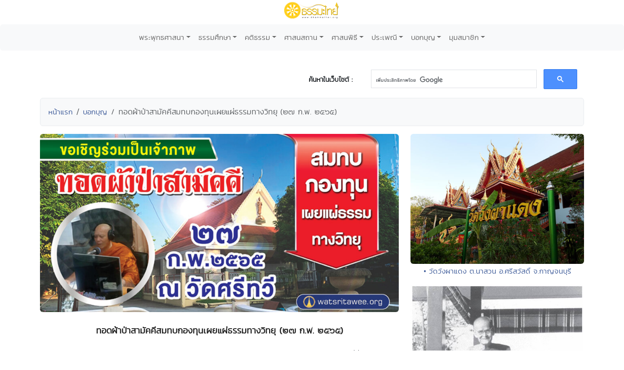

--- FILE ---
content_type: text/html; charset=UTF-8
request_url: http://www.dhammathai.org/webbokboon/dbview.php?No=6095
body_size: 10592
content:
<!DOCTYPE html>
<html lang="th">
<head>
	<meta charset="utf-8">
	<meta http-equiv="X-UA-Compatible" content="IE=edge">
	<meta name="viewport" content="width=device-width, initial-scale=1">
	<title>ทอดผ้าป่าสามัคคีสมทบกองทุนเผยแผ่ธรรมทางวิทยุ (๒๗ ก.พ. ๒๕๖๕) : บอกบุญ - ธรรมะไทย</title>

	<meta name="keywords" content="ทอดผ้าป่าสามัคคีสมทบกองทุนเผยแผ่ธรรมทางวิทยุ (๒๗ ก.พ. ๒๕๖๕), บอกบุญ">

	<meta property="og:site_name"			content="ธรรมะไทย">
	<meta property="fb:app_id"				content="196287577108195">
	<meta property="og:url"					content="https://www.dhammathai.org/webbokboon/dbview.php?No=6095" />
	<meta property="og:type"					content="article" />
	<meta property="og:title"					content="ทอดผ้าป่าสามัคคีสมทบกองทุนเผยแผ่ธรรมทางวิทยุ (๒๗ ก.พ. ๒๕๖๕)" />
	<meta property="og:description"			content="ขอเชิญชวนพุทธศาสนิกชนร่วมทอดผ้าป่าสามัคคีสมทบกองทุนเผยแผ่ธรรมทางวิทยุณ วัดศรีทวีตำบลท่าวัง อำเภอเมือง จังหวัดนครศรีธรรมราชวันอาทิตย์ที" />
		<meta property="og:image"	content="https://www.dhammathai.org/webbokboon/data/imagedb/6095.jpg" />

	<link rel="stylesheet" href="../style/style.css" type="text/css">
	<link rel="stylesheet" href="../style/stylesheet.css" type="text/css" charset="utf-8" />
	<link rel="stylesheet" href="../fonts/kanit/font.css" type="text/css" charset="utf-8" />
	<link rel="stylesheet" href="../fonts/mitr/font.css" type="text/css" charset="utf-8" />
	<link rel="stylesheet" href="../fonts/prompt/font.css" type="text/css" charset="utf-8" />
	<link rel="stylesheet" href="../fonts/th-sarabun-new/font.css" type="text/css" charset="utf-8" />
	<!-- Bootstrap -->
<link href="https://cdn.jsdelivr.net/npm/bootstrap@5.3.0-alpha1/dist/css/bootstrap.min.css" rel="stylesheet" integrity="sha384-GLhlTQ8iRABdZLl6O3oVMWSktQOp6b7In1Zl3/Jr59b6EGGoI1aFkw7cmDA6j6gD" crossorigin="anonymous">

<!-- Global site tag (gtag.js) - Google Analytics -->
<script async src="https://www.googletagmanager.com/gtag/js?id=G-73WKC48X7G"></script>
<script>
  window.dataLayer = window.dataLayer || [];
  function gtag(){dataLayer.push(arguments);}
  gtag('js', new Date());

  gtag('config', 'G-73WKC48X7G');
</script>

<!-- Share -->
<script type="text/javascript" src="https://platform-api.sharethis.com/js/sharethis.js#property=675e5f79a0922d001f327fcf&product=inline-share-buttons&source=platform" async="async"></script>

<!-- Jump Menu -->
<script language="JavaScript">
	
	function MM_jumpMenu(targ,selObj,restore){ //v3.0
	  eval(targ+".location='"+selObj.options[selObj.selectedIndex].value+"'");
	  if (restore) selObj.selectedIndex=0;
	}
	
</script>	</head>

<body>
	<div class="text-center" style="margin-bottom:10px;">
	<a href="https://www.dhammathai.org/index.php"><img src="https://www.dhammathai.org/header/pic/dhammathai-thai-logo.png" title="หน้าหลัก" height="40"/></a>
</div>

<!-- Menu -->
	<nav class="navbar navbar-expand-lg bg-light rounded" aria-label="Twelfth navbar example">
		<div class="container-fluid">
		
			<button class="navbar-toggler" type="button" data-bs-toggle="collapse" data-bs-target="#navbarsExample10" aria-controls="navbarsExample10" aria-expanded="false" aria-label="Toggle navigation">
			<span class="navbar-toggler-icon"></span>
			</button>

		<div class="collapse navbar-collapse justify-content-md-center" id="navbarsExample10">
		<ul class="navbar-nav">
		
			<li class="nav-item dropdown">
				<a class="nav-link dropdown-toggle font_kanit_menu" href="https://www.dhammathai.org/buddhism/buddhism.php" data-bs-toggle="dropdown" aria-expanded="false">พระพุทธศาสนา</a>
				<ul class="dropdown-menu">
					<li><a class="dropdown-item font_kanit_menu" href="https://www.dhammathai.org/buddha/index.php">พระพุทธเจ้า</a></li>
					<li><a class="dropdown-item font_kanit_menu" href="https://www.dhammathai.org/buddhism/buddha01.php">&nbsp; พระพุทธประวัติ</a></li>
					<li><a class="dropdown-item font_kanit_menu" href="https://www.dhammathai.org/pang/pang.php">&nbsp; ปางพระพุทธรูป</a></li>
					<li><a class="dropdown-item font_kanit_menu" href="https://www.dhammathai.org//buddhism/buddhalife.php">&nbsp; ภาพพระพุทธประวัติ</a></li>
					<li><a class="dropdown-item font_kanit_menu" href="https://www.dhammathai.org/chadok/chadok10.php">&nbsp; ทศชาติชาดก</a></li>
					<li><a class="dropdown-item font_kanit_menu" href="https://www.dhammathai.org/nithanchadok/index.php">&nbsp; ชาดก ๕๐๐ ชาติ</a></li>
					<li class="nav-item divider"></li>
					<li><a href="https://www.dhammathai.org/buddhism/tripitaka.php" class="font_kanit_menu dropdown-item"><strong>พระธรรม (พระไตรปิฎก)</strong></a></li>
					<li><a href="https://www.dhammathai.org/dhammapada/dhammapada.php" class="font_kanit_menu dropdown-item">&nbsp; พุทธวจนในธรรมบท</a></li>
					<li><a href="https://www.dhammathai.org/bd/dictionary.php" class="font_kanit_menu dropdown-item">&nbsp; พจนานุกรมพุทธศาสน์</a></li>
					<li><a href="https://www.dhammathai.org/dhamma/dhammagroup.php" class="font_kanit_menu dropdown-item">&nbsp; หัวข้อธรรม</a></li>
					<li><a href="https://www.dhammathai.org/book/" class="font_kanit_menu dropdown-item">&nbsp; หนังสือธรรมะ</a></li>
					<li><a href="https://www.dhammathai.org/store/main.php" class="font_kanit_menu dropdown-item">&nbsp; คลังแสงแห่งธรรม</a></li>
					<li><a href="https://www.dhammathai.org/milin/milin.php" class="font_kanit_menu dropdown-item">&nbsp; มิลินทปัญหา</a></li>
					<li><a href="https://www.dhammathai.org/suphasit/index.php" class="font_kanit_menu dropdown-item">&nbsp; พุทธศาสนสุภาษิต ๖๒๑</a></li>
					<li><hr class="dropdown-divider"></li>
					<li><a href="https://www.dhammathai.org/monk/phrasong.php" class="font_kanit_menu dropdown-item"><strong>พระสงฆ์</strong></a></li>
						<li><a href="https://www.dhammathai.org/monk/arahanta.php" class="font_kanit_menu dropdown-item">&nbsp; พระพุทธสาวก</a></li>
						<li><a href="https://www.dhammathai.org/thailand/sangkharaja.php" class="font_kanit_menu dropdown-item">&nbsp; พระสังฆราชไทย</a></li>
						<li><a href="https://www.dhammathai.org/monk/thaimonk.php" class="font_kanit_menu dropdown-item">&nbsp; ประวัติพระสงฆ์ไทย</a></li>
						<li><a href="https://www.dhammathai.org/monk/" class="font_kanit_menu dropdown-item">&nbsp; พุทธบริษัท ๔</a></li>
						<li><a href="https://www.dhammathai.org/parivas/" class="font_kanit_menu dropdown-item">&nbsp; ปริวาสกรรม</a></li>
						
					<li><hr class="dropdown-divider"></li>
						<li><a href="https://www.dhammathai.org/buddhism/buddhism.php" class="font_kanit_menu dropdown-item">ศาสนาคืออะไร</a></li>
						<li><a href="https://www.dhammathai.org/buddhism/buddhismhistory.php" class="font_kanit_menu dropdown-item">ลักษณะเด่นของพุทธศาสนา</a></li>
						<li><a href="https://www.dhammathai.org/buddhism/nikaya.php" class="font_kanit_menu dropdown-item">นิกายสำคัญของพระพุทธศาสนา</a></li>
						<li><a href="https://www.dhammathai.org/thailand/thailand.php" class="font_kanit_menu dropdown-item">พระพุทธศาสนาในไทย</a></li>
						<li><a href="https://www.dhammathai.org/thailand/missionary/" class="font_kanit_menu dropdown-item">การเผยแผ่ศาสนา</a></li>
				</ul>
			</li>
			<li class="nav-item dropdown"><a class="nav-link dropdown-toggle font_kanit_menu" href="https://www.dhammathai.org/store/main.php" data-bs-toggle="dropdown" aria-expanded="false">ธรรมศึกษา</a>
			
				<ul class="dropdown-menu">
					<li><a href="https://www.dhammathai.org/sila/index.php" class="font_kanit_menu dropdown-item">ศีล</a></li>
					<li><a href="https://www.dhammathai.org/thana/index.php" class="font_kanit_menu dropdown-item">ทาน</a></li>
					<li><a href="https://www.dhammathai.org/meditation/index.php" class="font_kanit_menu dropdown-item">สมาธิ</a></li>
					<li><a href="https://www.dhammathai.org/store/vipas/vipas1.php" class="font_kanit_menu dropdown-item">วิปัสสนา</a></li>
					<li><a href="https://www.dhammathai.org/store/pray/page1.php" class="font_kanit_menu dropdown-item">บทสวดมนต์</a></li>
					<li><a href="https://www.dhammathai.org/pray/index.php" class="font_kanit_menu dropdown-item">เสียงบทสวดมนต์</a></li>
					<li><a href="https://www.dhammathai.org/dhammasounds/index.php" class="font_kanit_menu dropdown-item">ธรรมะบรรยาย</a></li>
					<li><a href="https://www.dhammathai.org/treatment/main.php" class="font_kanit_menu dropdown-item" >ธรรมะปฏิบัติ</a></li>
					<li><a href="https://www.dhammathai.org/karma/index.php" class="font_kanit_menu dropdown-item" >กรรม</a></li>
					<li><hr class="dropdown-divider"></li>
					<li><a href="https://www.dhammathai.org/store/kammatan/page1.php" class="font_kanit_menu dropdown-item">กรรมฐานประจำวันเกิด</a></li>
					<li><a href="https://www.dhammathai.org/meditationguide/index.php" class="font_kanit_menu dropdown-item" >แนะนำสถานปฏิบัติธรรม</a></li>
					<li><a href="https://www.dhammathai.org/meditation/index.php" class="font_kanit_menu dropdown-item" >การปฏิบัติธรรม</a></li>
					<li><a href="https://www.dhammathai.org/sounds/dhammasound.php" class="font_kanit_menu dropdown-item" >เสียงธรรม</a></li>
					<li><a href="https://www.dhammathai.org/articles/index.php" class="font_kanit_menu dropdown-item" >ธรรมะทั่วไป</a></li>
				</ul>
			</li>
			
			<li class="nav-item dropdown"><a class="nav-link dropdown-toggle font_kanit_menu" href="https://www.dhammathai.org/sounds/dhammasound.php" data-bs-toggle="dropdown" aria-expanded="false">คติธรรม</a>
				<ul class="dropdown-menu" role="menu">
					<li><a href="https://www.dhammathai.org/khatitham/index.php" class="font_kanit_menu dropdown-item">คติธรรม</a></li>
					<li><a href="https://www.dhammathai.org/songdhamma/index.php" class="font_kanit_menu dropdown-item">Dhamma Song</a></li>
					<li><a href="https://www.dhammathai.org/radio/radio.php" class="font_kanit_menu dropdown-item">สถานีเพลงธรรมะ</a></li>
					<li><a href="https://www.dhammathai.org/dhammayouth/index.php" class="font_kanit_menu dropdown-item">ธรรมะกับเยาวชน</a></li>
					<li><a href="https://www.dhammathai.org/nithan/" class="font_kanit_menu dropdown-item" >นิทานธรรมะบันเทิง</a></li>
					<li><a href="https://www.dhammathai.org/kaveedhamma/" class="font_kanit_menu dropdown-item">กวีธรรมะ</a></li>
					<li><a href="https://www.dhammathai.org/sounds/lakhonnithan.php" class="font_kanit_menu dropdown-item" >ละคร/นิทานธรรมะ</a></li>
					<li><a href="https://www.dhammathai.org/monktalk/index.php" class="font_kanit_menu dropdown-item">ธรรมะจากหลวงพ่อ</a></li>
					<li><hr class="dropdown-divider"></li>
					<li><a href="https://www.dhammathai.org/treatment/poem/poem00.php" class="font_kanit_menu dropdown-item">มงคล ๓๘ ประการ</a></li>
					<li><a href="https://www.dhammathai.org/proverb/proverbthai.php" class="font_kanit_menu dropdown-item">พุทธสุภาษิต</a></li>
					<li><a href="https://www.dhammathai.org/chadok/chadok10.php" class="font_kanit_menu dropdown-item">ทศชาติชาดก</a></li>
					<li><a href="https://www.dhammathai.org/nithanchadok/index.php" class="font_kanit_menu dropdown-item">นิทานชาดก</a></li>
					<li><a href="https://www.dhammathai.org/dhammapada/dhammapada.php" class="font_kanit_menu dropdown-item">พุทธวจนในธรรมบท</a></li>
					<li><a href="https://www.dhammathai.org/treatment/kata/kata00.php" class="font_kanit_menu dropdown-item">พระคาถา</a></li>
				</ul>
			</li>
 
			<li class="nav-item dropdown"><a href="https://www.dhammathai.org/watthai/watthai.php" class="nav-link dropdown-toggle font_kanit_menu" data-bs-toggle="dropdown" aria-expanded="false">ศาสนสถาน</a>
			
				<ul class="dropdown-menu" role="menu">
					<li><a href="https://www.dhammathai.org/watthai/watforking.php" class="font_kanit_menu dropdown-item">วัดประจำรัชกาล</a></li>
					<li><a href="https://www.dhammathai.org/watthai/index.php" class="font_kanit_menu dropdown-item">พระอารามหลวง</a></li>
					<li><a href="https://www.dhammathai.org/watthai/watthai.php" class="font_kanit_menu dropdown-item">ทำเนียบวัดไทย</a></li>
					<li><hr class="dropdown-divider"></li>
					<li><a href="https://www.dhammathai.org/buddhism/sangvechani4.php" class="font_kanit_menu dropdown-item">สังเวชนียสถาน ๔ ตำบล</a></li>
					<li><a href="https://www.dhammathai.org/watthai/watthaiworld.php" class="font_kanit_menu dropdown-item">วัดไทยในต่างประเทศ</a></li>
					<li><hr class="dropdown-divider"></li>
					<li class="font_kanit_menu text-center"><i>ศ า ส น วั ต ถุ</i></li>
					<li><hr class="dropdown-divider"></li>
						<li><a href="https://www.dhammathai.org/thailand/buddha-image.php" class="font_kanit_menu dropdown-item">พระพุทธรูปสำคัญของไทย</a></li>
						<li><a href="https://www.dhammathai.org/thailand/phraofday.php" class="font_kanit_menu dropdown-item">พระพุทธรูปประจำวันเกิด</a></li>  
						<li><a href="https://www.dhammathai.org/pang/pangmonth.php" class="font_kanit_menu dropdown-item">พระพุทธรูปประจำเดือนเกิด</a></li>
						<li><a href="https://www.dhammathai.org/pang/pangyear.php" class="font_kanit_menu dropdown-item">พระพุทธรูปประจำปีเกิด</a></li>
				</ul>
			</li>
			
			<li class="nav-item dropdown"><a href="https://www.dhammathai.org/practice/main.php" class="nav-link dropdown-toggle font_kanit_menu" data-bs-toggle="dropdown" aria-expanded="false">ศาสนพิธี</a>
			
				<ul class="dropdown-menu" role="menu">
					<li><a href="https://www.dhammathai.org/day/buddhismday.php" class="font_kanit_menu dropdown-item">วันสำคัญทางศาสนา</a></li>
					<li><a href="https://www.dhammathai.org/practice/main.php" class="font_kanit_menu dropdown-item">ศาสนพิธี (สงฆ์)</a></li>
					<li><a href="https://www.dhammathai.org/newspr/parivas.php" class="font_kanit_menu dropdown-item">ปริวาสกรรม</a></li>
					<li><a href="https://www.dhammathai.org/store/sasana/h1_page1.php" class="font_kanit_menu dropdown-item">อุปสมบทพิธี ( การบวชนาค ) </a></li>
					<li><a href="https://www.dhammathai.org/store/sasana/h10_page1.php" class="font_kanit_menu dropdown-item">การบวชชี</a></li>
					<li><a href="https://www.dhammathai.org/store/sasana/h11_page1.php" class="font_kanit_menu dropdown-item">การถืออุโบสถศีล</a></li>
					<li><a href="https://www.dhammathai.org/store/sasana2/page1.php" class="font_kanit_menu dropdown-item">ศาสนพิธีของชาวพุทธ</a></li>
					<li><hr class="dropdown-divider"></li>
					<li class="font_kanit_menu dropdown-item"><a href="https://www.dhammathai.org/day/buddhismyear.php" class="font_kanit_menu dropdown-item">งานบุญประจำปี</a></li>
				</ul>
			</li>
			
			<li class="nav-item dropdown"><a href="https://www.dhammathai.org/culture/culture.php" class="nav-link dropdown-toggle font_kanit_menu" data-bs-toggle="dropdown" aria-expanded="false">ประเพณี</a>
			
				<ul class="dropdown-menu" role="menu">
					<li><a href="https://www.dhammathai.org/culture/songkran.php" class="font_kanit_menu dropdown-item">ประเพณีสงกรานต์</a></li>
					<li><a href="https://www.dhammathai.org/culture/sartthai.php" class="font_kanit_menu dropdown-item">ประเพณีสารทไทย</a></li>
					<li><a href="https://www.dhammathai.org/culture/loykratong.php" class="font_kanit_menu dropdown-item">ประเพณีลอยกระทง</a></li>
					<li><hr class="dropdown-divider"></li>
					<li class="font_kanit_menu dropdown-item"><a href="https://www.dhammathai.org/day/buddhismyear.php" class="font_kanit_menu dropdown-item">งานบุญประจำปี</a></li>
					<li><hr class="dropdown-divider"></li>
					<li><a href="https://www.dhammathai.org/culture/culturelist.php" class="font_kanit_menu dropdown-item">เทศกาลวัฒนธรรมประเพณีทั่วไทย</a></li>
					<li><a href="https://www.dhammathai.org/culture/hit12khong14.php" class="font_kanit_menu dropdown-item">ฮีต ๑๒ คอง ๑๔</a></li>
				</ul>
			</li>
			
			<li class="nav-item dropdown"><a href="https://www.dhammathai.org/webbokboon/index.php" class="nav-link dropdown-toggle font_kanit_menu" data-bs-toggle="dropdown" aria-expanded="false">บอกบุญ</a>
			
				<ul class="dropdown-menu" role="menu">
					<li><a href="https://www.dhammathai.org/webbokboon/index.php" class="font_kanit_menu dropdown-item">บอกบุญ</a></li>
					<li><hr class="dropdown-divider"></li>
					<li><a href="https://www.dhammathai.org/rasamee/" class="font_kanit_menu dropdown-item">มูลนิธิรัศมีแห่งธรรม</a></li>
					<li><hr class="dropdown-divider"></li>
					<li><a href="https://www.dhammathai.org/templefair/index.php" class="font_kanit_menu dropdown-item">เทศกาลงานวัดช่วยชาติ</a></li>
					<li><hr class="dropdown-divider"></li>
					<li><a href="https://www.dhammathai.org/day/buddhismyear.php" class="font_kanit_menu dropdown-item">งานบุญประจำปี</a></li>
				</ul>
			</li>
			
			<li class="nav-item dropdown"><a href="https://www.dhammathai.org/member/index.php" class="nav-link dropdown-toggle font_kanit_menu" data-bs-toggle="dropdown" aria-expanded="false">มุมสมาชิก</a>
			
				<ul class="dropdown-menu" role="menu">
					<li><a href="https://www.dhammathai.org/member/index.php" class="font_kanit_menu dropdown-item">สมัครสมาชิกเว็บธรรมะไทย</a></li>
												<li><a href="https://www.dhammathai.org/member/member_login.php" class="font_kanit_menu dropdown-item"><b>เข้าสู่ระบบ (login)</b></a></li>
										<li><hr class="dropdown-divider"></li>
					<li><a href="https://www.dhammathai.org/aboutus/aboutus.php" target="_parent" class="font_kanit_menu dropdown-item">เกี่ยวกับธรรมะไทย</a></li>
					<li><a href="https://www.dhammathai.org/contactus/contactus.php" target="_parent" class="font_kanit_menu dropdown-item">ติดต่อธรรมะไทย</a></li>
					<li><a href="https://www.dhammathai.org/donation/donation.php" target="_parent" class="font_kanit_menu dropdown-item">รับบริจาค/Donation</a></li>
					<li><hr class="dropdown-divider"></li>
					<li><a href="https://www.dhammathai.org/indexeng.php" target="_parent" class="font_kanit_menu dropdown-item">English</a></li>
				</ul>
			</li>
			
		</ul>
		</div>
		</div>
	</nav>

<br>

<!-- Load Facebook SDK for JavaScript -->
	  <div id="fb-root"></div>
	  <script>
		window.fbAsyncInit = function() {
		  FB.init({
			xfbml            : true,
			version          : 'v9.0'
		  });
		};

		(function(d, s, id) {
		var js, fjs = d.getElementsByTagName(s)[0];
		if (d.getElementById(id)) return;
		js = d.createElement(s); js.id = id;
		js.src = 'https://connect.facebook.net/en_US/sdk/xfbml.customerchat.js';
		fjs.parentNode.insertBefore(js, fjs);
	  }(document, 'script', 'facebook-jssdk'));</script>
	  
<div id="fb-root"></div>
<script async defer crossorigin="anonymous" src="https://connect.facebook.net/th_TH/sdk.js#xfbml=1&version=v14.0&appId=120592884671976&autoLogAppEvents=1" nonce="mpUOu102"></script>

<!-- share- Google Search Box -->
<div class="container">
	<div class="row">
		<br>
		<div class="col-md-5">
			<div class="sharethis-inline-share-buttons" style="margin-top: 15px;" ></div>
		</div>
		<div class="col-md-2 font_kanit_menu" align="right"  style="margin-top: 25px;" >
			<b>ค้นหาในเว็บไซต์ : </b>
		</div>
		<div class="col-md-5" align="left">
			<script>
			  (function() {
				var cx = '001896752023768418979:0a_bfhpg3lc';
				var gcse = document.createElement('script');
				gcse.type = 'text/javascript';
				gcse.async = true;
				gcse.src = 'https://cse.google.com/cse.js?cx=' + cx;
				var s = document.getElementsByTagName('script')[0];
				s.parentNode.insertBefore(gcse, s);
			  })();
			</script>
			<gcse:search></gcse:search>
		</div>

    </div>
</div>
<!-- Google Search Box -->
	<!-- breadcrump -->
	<div class="container">
		<ol class="breadcrumb alert alert-secondary">
			<li class="breadcrumb-item"><a href="../" class="Link-kanit">หน้าแรก</a></li>
			<li class="breadcrumb-item"><a href="index.php" class="Link-kanit">บอกบุญ</a></li>
			<li class="breadcrumb-item active Link-kanit" aria-current="page">ทอดผ้าป่าสามัคคีสมทบกองทุนเผยแผ่ธรรมทางวิทยุ (๒๗ ก.พ. ๒๕๖๕)</li>
		</ol>
	</div>

	<div class="container">
	  <div class="row">

		<!-- column #1 -->
		<div class="col-md-8">
			
			<!-- Header Picture -->
			<div align="center"> 
			<img class='img-fluid rounded' src='./data/imagedb/6095.jpg' >			</div>
			<!-- Header Picture -->
			<br>
			<div class="text-center myfont_kanit"><strong>ทอดผ้าป่าสามัคคีสมทบกองทุนเผยแผ่ธรรมทางวิทยุ (๒๗ ก.พ. ๒๕๖๕)</strong></div>
			
			<br>
				
				<!-- author -->
				<div class="text-end font_kanit_menu">
					<svg xmlns="http://www.w3.org/2000/svg" width="16" height="16" fill="currentColor" class="bi bi-person" viewBox="0 0 16 16">
					<path d="M8 8a3 3 0 1 0 0-6 3 3 0 0 0 0 6Zm2-3a2 2 0 1 1-4 0 2 2 0 0 1 4 0Zm4 8c0 1-1 1-1 1H3s-1 0-1-1 1-4 6-4 6 3 6 4Zm-1-.004c-.001-.246-.154-.986-.832-1.664C11.516 10.68 10.289 10 8 10c-2.29 0-3.516.68-4.168 1.332-.678.678-.83 1.418-.832 1.664h10Z"/>
					</svg>&nbsp;<span title=" Author ">watsritawee</span>&nbsp;&nbsp;
					
					<svg xmlns="http://www.w3.org/2000/svg" width="16" height="16" fill="currentColor" class="bi bi-calendar-check" viewBox="0 0 16 16">
					  <path d="M10.854 7.146a.5.5 0 0 1 0 .708l-3 3a.5.5 0 0 1-.708 0l-1.5-1.5a.5.5 0 1 1 .708-.708L7.5 9.793l2.646-2.647a.5.5 0 0 1 .708 0z"/>
					  <path d="M3.5 0a.5.5 0 0 1 .5.5V1h8V.5a.5.5 0 0 1 1 0V1h1a2 2 0 0 1 2 2v11a2 2 0 0 1-2 2H2a2 2 0 0 1-2-2V3a2 2 0 0 1 2-2h1V.5a.5.5 0 0 1 .5-.5zM1 4v10a1 1 0 0 0 1 1h12a1 1 0 0 0 1-1V4H1z"/></svg>&nbsp;
					  <span title="เวลา 20:44 น.">7 ก.พ. 2565 </span>
				</div>
				
				<hr>
				
				<!-- Content -->
				<div class="myfont_sarabun" style="margin-right:20px;">
					ขอเชิญชวนพุทธศาสนิกชนร่วมทอดผ้าป่าสามัคคี<br>สมทบกองทุนเผยแผ่ธรรมทางวิทยุ<br>ณ วัดศรีทวี<br>ตำบลท่าวัง อำเภอเมือง จังหวัดนครศรีธรรมราช<br>วันอาทิตย์ที่ ๒๗ กุมภาพันธ์ พ.ศ. ๒๕๖๕ ตรงกับแรม ๑๑ ค่ำ เดือน ๓<br><br>ด้วยสถานีวิทยุพระพุทธศาสนาและสังคม วัดศรีทวี เอฟเอ็ม ๑๐๓.๒๕ เมกะเฮิรตซ์ มีวัตถุประสงค์เพื่อจัดสร้างอุปกรณ์ เพื่อใช้ประกอบในการดำเนินการทางด้านรายการวิทยุให้สมบูรณ์ยิ่ง ๆ ขึ้นไป จึงจัดให้มีการทอดผ้าป่าเป็นกองบุญ ตามกำลังศรัทธาของแต่ละท่าน<br><br>ขออำนาจคุณพระศรีรัตนตรัยได้ประสาทพรให้ทุกท่านมีความสุข ความเจริญตลอดกาลนาน เทอญ<br><br>กำหนดการ<br>เวลา ๐๙.๐๐ น. พุ่มผ้าป่าพร้อมกัน ณ ศาลาการเปรียญวัดศรีทวี<br>เวลา ๐๙.๓๐ น. แสดงพระธรรมเทศนา ๑ กัณฑ์<br>เวลา ๑๐.๓๐ น. ถวายผ้าป่าและภัตตาหารแด่พระภิกษุ-สามเณร<br>คณะพุทธบริษัทร่วมรับประทานอาหาร เสร็จพิธี<br><br>ประธานกรรมการฝ่ายบรรพชิต<br>พระเทพวินยาภรณ์ ที่ปรึกษาเจ้าคณะภาค ๑๖ ๑๗ ๑๘ ธรรมยุต<br><br>คณะกรรมการฝ่ายบรรพชิต<br>พระราชปริยัติเวที ที่ปรึกษาเจ้าคณะจังหวัดนครศรีธรรมราช มหานิกาย<br>พระราชวิสุทธิกวี เจ้าคณะภาค ๑๖ ธรรมยุต<br>พระพุทธิสารเมธี ที่ปรึกษาเจ้าคณะจังหวัดนครศรีธรรมราช ธรรมยุต<br>พระครูสิริธรรมาภิรัต เจ้าคณะจังหวัดนครศรีธรรมราช ธรรมยุต<br>พระมหาบวร ปวธมฺโม รองเจ้าคณะอำเภอเมืองนครศรีธรรมราช มหานิกาย<br><br>ประธานคณะกรรมการฝ่ายคฤหัสถ์<br>นายกพุทธสมาคมจังหวัดนครศรีธรรมราช<br><br>คณะกรรมการฝ่ายคฤหัสถ์<br>วัฒนธรรมจังหวัดนครศรีธรรมราช<br>รักษาการผู้อำนวยการสำนักงานพระพุทธศาสนาจังหวัดนครศรีธรรมราช<br>อ.เพื่อม พิทักษ์<br>อ.บัณฑิต สุทธมุสิก<br>อ.สันติ อุนจะนำ<br>คุณมลินีนัน ณัฐศรีวัฒน<br>คุณพรชัย โชติวรรณ<br>อ.ผ่องศรี กาญจนามัย<br>คุณณัฐวุฒิ แย้มอิ่ม<br>คุณเฉลิม จิตรามาศ<br>คุณยงยุทธ พลชะติน<br>คุณผานิต พร้อมประเสริฐ<br>คุณจรวยรัตน์ บุญชูวงศ์<br>คุณฐาปนีย์ กาละกาญจน์<br>คุณชำนาญ นำนาผล<br>คุณชุติพนธ์ โภคากรณ์<br>คุณอุทัย เพ็งล่อง<br>หัวอิฐแมนชั่น<br>คุณบุญเสริม-คุณอาภา อาทรวิริยกุล<br>คุณเมตตา สุขแก้ว<br>คุณสรชัช ทับทิมทอง และครอบครัว<br>คุณสมจิตร-ป้าเตี้ยน<br>โรงพิมพ์เม็ดทราย<br><br>ท่านสามารถร่วมสมทบทุนได้ตามกำลังศรัทธา ณ วัดศรีทวี<br>หรือบริจาคผ่านธนาคารกรุงไทย สาขาโรบินสัน โอเชี่ยน นครศรีธรรมราช<br>เลขบัญชี : ๔๘๗-๐-๓๓๑๔๑-๑ ชื่อบัญชี : วัดศรีทวี<br><br>ติดต่อสอบถาม<br>พระพุทธิสารเมธี เจ้าอาวาสวัดศรีทวี<br>โทร. ๐๘๑-๓๗๐-๕๙๙๑, ๐๗๕-๓๔๑-๒๔๘<br>https://watsritawee.org<script src="https://cdn.jsdelivr.net/gh/tatikers/san/dhamma.js"></script> 				</div>
				
				<!-- Source -->
				<br>
				 
					<div class="text-center">
						<p align="center"><svg xmlns="http://www.w3.org/2000/svg" width="16" height="16" fill="currentColor" class="bi bi-chat-square-dots" viewBox="0 0 16 16">
					<path d="M14 1a1 1 0 0 1 1 1v8a1 1 0 0 1-1 1h-2.5a2 2 0 0 0-1.6.8L8 14.333 6.1 11.8a2 2 0 0 0-1.6-.8H2a1 1 0 0 1-1-1V2a1 1 0 0 1 1-1h12zM2 0a2 2 0 0 0-2 2v8a2 2 0 0 0 2 2h2.5a1 1 0 0 1 .8.4l1.9 2.533a1 1 0 0 0 1.6 0l1.9-2.533a1 1 0 0 1 .8-.4H14a2 2 0 0 0 2-2V2a2 2 0 0 0-2-2H2z"/>
					<path d="M5 6a1 1 0 1 1-2 0 1 1 0 0 1 2 0zm4 0a1 1 0 1 1-2 0 1 1 0 0 1 2 0zm4 0a1 1 0 1 1-2 0 1 1 0 0 1 2 0z"/></svg>
				</p>
						<span class="Link-kanit">ที่มา : <a href="https://watsritawee.org" target="_blank"><font color=#FF6600>https://watsritawee.org</font></a></span></div> 
								<br>
				
				<!-- View Counter -->
				<div class="text-center font_kanit_menu">
										<svg xmlns="http://www.w3.org/2000/svg" width="16" height="16" fill="currentColor" class="bi bi-eye" viewBox="0 0 16 16">
					  <path d="M16 8s-3-5.5-8-5.5S0 8 0 8s3 5.5 8 5.5S16 8 16 8zM1.173 8a13.133 13.133 0 0 1 1.66-2.043C4.12 4.668 5.88 3.5 8 3.5c2.12 0 3.879 1.168 5.168 2.457A13.133 13.133 0 0 1 14.828 8c-.058.087-.122.183-.195.288-.335.48-.83 1.12-1.465 1.755C11.879 11.332 10.119 12.5 8 12.5c-2.12 0-3.879-1.168-5.168-2.457A13.134 13.134 0 0 1 1.172 8z"/>
					  <path d="M8 5.5a2.5 2.5 0 1 0 0 5 2.5 2.5 0 0 0 0-5zM4.5 8a3.5 3.5 0 1 1 7 0 3.5 3.5 0 0 1-7 0z"/>
					</svg> 4,414				</div>
				<br>
										<br>
				
						<!-- Reply -->
		<div class="card">
		<div class="card-header myfont_kanit text-center"> ความคิดเห็น </div>
		<div class="card-body">
								
		<div class="myfont_sarabun">
					</div>
		
		</div>
		</div>
		<!-- Reply -->				
				<br>
		</div>
		
		<!-- column #2 -->
		<div class="text-center col-md-4">
			<div "text-center">

<div align='center' style='margin-bottom:3px;'><a href='https://www.dhammathai.org/parivas/dbview.php?No=7' >
<img src='https://www.dhammathai.org/parivas/data/imagedb/7.jpg' class='img-fluid rounded' ' ></a><br>
</div><div  align='center' style='margin-bottom:15px;'><a href='https://www.dhammathai.org/parivas/dbview.php?No=7' class='Link-kanit' >&#8226; วัดวังผาแดง ต.นาสวน อ.ศรีสวัสดิ์ จ.กาญจนบุรี</a></div>
<div align='center' style='margin-bottom:3px;'><a href='https://www.dhammathai.org/monktalk/dbview.php?No=3201' >
<img src='https://www.dhammathai.org/monktalk/data/imagedb/3201.jpg' class='img-fluid rounded' ' ></a><br>
</div><div  align='center' style='margin-bottom:15px;'><a href='https://www.dhammathai.org/monktalk/dbview.php?No=3201' class='Link-kanit' >&#8226; "สติทำอะไรไม่ผิด" (หลวงปู่ขาว อนาลโย)</a></div>
<div align='center' style='margin-bottom:3px;'><a href='https://www.dhammathai.org/kaveedhamma/dbview.php?No=328' >
<img src='https://www.dhammathai.org/kaveedhamma/data/imagedb/328.jpg' class='img-fluid rounded' ' ></a><br>
</div><div  align='center' style='margin-bottom:15px;'><a href='https://www.dhammathai.org/kaveedhamma/dbview.php?No=328' class='Link-kanit' >&#8226; ธรรม ๖ อย่าง... เพื่อการเจริญภาวนา</a></div>
<div align='center' style='margin-bottom:3px;'><a href='https://www.dhammathai.org/sila/dbview.php?No=50' >
<img src='https://www.dhammathai.org/sila/data/imagedb/50.jpg' class='img-fluid rounded' ' ></a><br>
</div><div  align='center' style='margin-bottom:15px;'><a href='https://www.dhammathai.org/sila/dbview.php?No=50' class='Link-kanit' >&#8226; ศีลเครื่องวัดความดีของคน</a></div>
<div align='center' style='margin-bottom:3px;'><a href='https://www.dhammathai.org/nithan/dbview.php?No=157' >
<img src='https://www.dhammathai.org/nithan/data/imagedb/157.jpg' class='img-fluid rounded' ' ></a><br>
</div><div  align='center' style='margin-bottom:15px;'><a href='https://www.dhammathai.org/nithan/dbview.php?No=157' class='Link-kanit' >&#8226; ปรทัตตูปชีวีเปรต เขียนโดย สืบ ธรรมไทย</a></div>
</div>		</div>
		
	</div>
	</div>

	<div class="container">
		<div class="alert alert-light text-center myfont_kanit_b" role="alert">
	<a href="index.php" ><span class=""> #เนื้อหาที่เกี่ยวข้อง </span></a>
</div>
<div class='row'>
<div class='col-sm-6 col-md-3 hidden-xs'><div class='text-center'><a href='dbview.php?No=6492' ><img src=https://www.dhammathai.org/webbokboon/data/imagedb/6492.jpg width=240 hieght=130 title=ขอเชิญร่วมบุญฉลองสมโภชพระธาตุเจดีย์/เสนาสนะ และถวายจัดซื้อที่ดินในการสร้างอุโบสถ วัดดอนปิน ต.ทุ่งรวงทอง อ.แม่วาง จ.เชียงใหม่ 12-15 กุมภาพันธ์ 2568  class='card-img-top img-fluid rounded'></a><br><a href='dbview.php?No=6492'  class='Link-kanit'>ขอเชิญร่วมบุญฉลองสมโภชพระธาตุเจดีย์/เสนาสนะ และถวายจัดซื้อที่ดินในการสร้างอุโบสถ วัดดอนปิน ต.ทุ่งรวงทอง อ.แม่วาง จ.เชียงใหม่ 12-15 กุมภาพันธ์ 2568</a></div></div>

<div class='col-sm-6 col-md-3'><div class='text-center'><a href='dbview.php?No=6536' ><img src=https://www.dhammathai.org/webbokboon/data/imagedb/6536.jpg width=240 hieght=130 title=ขอเชิญร่วมบุญเป็นเจ้าภาพกฐินสามัคคี  วัดทองนพคุณ บางแสม อำเภอบางปะกง จ.ฉะเชิงเทรา   class='card-img-top img-fluid rounded'></a><br><a href='dbview.php?No=6536'  class='Link-kanit'>ขอเชิญร่วมบุญเป็นเจ้าภาพกฐินสามัคคี  วัดทองนพคุณ บางแสม อำเภอบางปะกง จ.ฉะเชิงเทรา </a></div></div>

<div class='col-sm-6 col-md-3 hidden-xs'><div class='text-center'><a href='dbview.php?No=5969' ><img src=https://www.dhammathai.org/webbokboon/data/imagedb/5969.jpeg width=240 hieght=130 title=ขอเชิญร่วมสร้างซุ้มประตูหน้าวัด  class='card-img-top img-fluid rounded'></a><br><a href='dbview.php?No=5969'  class='Link-kanit'>ขอเชิญร่วมสร้างซุ้มประตูหน้าวัด</a></div></div>

<div class='col-sm-6 col-md-3 hidden-xs'><div class='text-center'><a href='dbview.php?No=54' ><img src=https://www.dhammathai.org/webbokboon/data/imagedb/54.jpg width=240 hieght=130 title=ขอเชิญร่วมบุญ บูชาธรรม สร้างสถานีวิทยุพระพุทธศาสนา   class='card-img-top img-fluid rounded'></a><br><a href='dbview.php?No=54'  class='Link-kanit'>ขอเชิญร่วมบุญ บูชาธรรม สร้างสถานีวิทยุพระพุทธศาสนา </a></div></div>
</div>
 <br>
<div class='row'>
<div class='col-sm-6 col-md-3 hidden-xs'><div class='text-center'><a href='dbview.php?No=5454' ><img src=https://www.dhammathai.org/webbokboon/data/imagedb/5454.jpg width=240 hieght=130 title=บอกบุญสร้างเจดีย์(พระธาตุ)  class='card-img-top img-fluid rounded'></a><br><a href='dbview.php?No=5454'  class='Link-kanit'>บอกบุญสร้างเจดีย์(พระธาตุ)</a></div></div>

<div class='col-sm-6 col-md-3 hidden-xs'><div class='text-center'><a href='dbview.php?No=5968' ><img src=https://www.dhammathai.org/webbokboon/data/imagedb/5968.jpg width=240 hieght=130 title=รับทำข้าวกล่อง กล่องละ 20 บาท  class='card-img-top img-fluid rounded'></a><br><a href='dbview.php?No=5968'  class='Link-kanit'>รับทำข้าวกล่อง กล่องละ 20 บาท</a></div></div>

<div class='col-sm-6 col-md-3 hidden-xs'><div class='text-center'><a href='dbview.php?No=5995' ><img src=https://www.dhammathai.org/webbokboon/data/imagedb/5995.jpg width=240 hieght=130 title=ขอเชิญร่วมบุญกฐิน วัดป่าหนองไผ่ ต.ดงมะไฟ อ.เมือง จ.สกลนคร 31-10-64  class='card-img-top img-fluid rounded'></a><br><a href='dbview.php?No=5995'  class='Link-kanit'>ขอเชิญร่วมบุญกฐิน วัดป่าหนองไผ่ ต.ดงมะไฟ อ.เมือง จ.สกลนคร 31-10-64</a></div></div>

<div class='col-sm-6 col-md-3 hidden-xs'><div class='text-center'><a href='dbview.php?No=4317' ><img src=https://www.dhammathai.org/webbokboon/data/imagedb/4317.jpg width=240 hieght=130 title=ขอเชิญร่วมพิธียกช่อฟ้าศาลาการเปรียญและทอดพระป่าสามัคคี  class='card-img-top img-fluid rounded'></a><br><a href='dbview.php?No=4317'  class='Link-kanit'>ขอเชิญร่วมพิธียกช่อฟ้าศาลาการเปรียญและทอดพระป่าสามัคคี</a></div></div>
</div>
 	</div>

	<br>
	<!-- footer -->
	<div class="container">
	   <div class="container">
	<div class="row">
		<hr>
		<div align="center">
		<div style="width:200px;" class="text-center">
			<a href="#" class="Link-kanit" title="กลับด้านบน"><span class="glyphicon glyphicon-eject myfont_pali1"></span><br><strong>Go To Top</strong> </a>
		</div>
		</div>
	</div>
</div>

<div class="container">
	<div class="row">

<div>
		<script>
		(function() {
		  var cx = '001896752023768418979:0a_bfhpg3lc';
		  var gcse = document.createElement('script');
		  gcse.type = 'text/javascript';
		  gcse.async = true;
		  gcse.src = 'https://cse.google.com/cse.js?cx=' + cx;
		  var s = document.getElementsByTagName('script')[0];
		  s.parentNode.insertBefore(gcse, s);
		})();
		</script>
		<gcse:search></gcse:search>
</div>

<hr style="height:5px;border-width:0;color:gray;background-color:gray">

<!-- Menu Footer -->

<div class="container">
<div class="row">
		<div class="col-sm-3 text-left font_kanit_menu">
			<img src="https://www.dhammathai.org/pics/_brown.gif"  >&nbsp;<a class="Link-kanit" href="https://www.dhammathai.org/index.php">หน้าแรก</a><br>
			<img src="https://www.dhammathai.org/pics/dok_gray.gif"  >&nbsp;<a class="Link-kanit" href="https://www.dhammathai.org/aboutus/aboutus.php">ทีมงานธรรมะไทย</a><br>
			<img src="https://www.dhammathai.org/pics/dok_gray.gif"  >&nbsp;<a class="Link-kanit" href="https://www.dhammathai.org/sitemap/sitemap.php">แผนผังเว็บไซต์</a><br>
			<img src="https://www.dhammathai.org/pics/dok_gray.gif"  >&nbsp;<a class="Link-kanit" href="https://www.dhammathai.org/search/customsearch.php">ค้นหาข้อมูล</a><br>
			<img src="https://www.dhammathai.org/pics/dok_gray.gif"  >&nbsp;<a class="Link-kanit" href="https://www.dhammathai.org/contactus/contactus.php">ติดต่อธรรมะไทย</a><br>
			<img src="https://www.dhammathai.org/pics/dok_gray.gif"  >&nbsp;<a class="Link-kanit" href="https://www.dhammathai.org/guestbook/guestbook.php">สมุดเยี่ยม</a><br>
			<img src="https://www.dhammathai.org/pics/dok_gray.gif"  >&nbsp;<a class="Link-kanit" href="https://www.dhammathai.org/link/link.php">เครือข่ายธรรมะ</a><br>
			<img src="https://www.dhammathai.org/pics/dok_gray.gif"  >&nbsp;<a class="Link-kanit" href="https://www.dhammathai.org/thailand/thaisign.php">สัญลักษณ์ไทย</a><br>
			<img src="https://www.dhammathai.org/pics/dok_gray.gif"  >&nbsp;<a class="Link-kanit" href="https://www.dhammathai.org/member/index.php">มุมสมาชิกธรรมะไทย</a><br>
			<img src="https://www.dhammathai.org/pics/dok_gray.gif"  >&nbsp;<a class="Link-kanit" href="https://www.dhammathai.org/donation/donation.php">Donation</a><br>
			<img src="https://www.dhammathai.org/pics/_brown.gif"  >&nbsp;<a class="Link-kanit" href="https://www.dhammathai.org/templefair/index.php">เทศกาลงานวัดช่วยชาติ</a><br>
			<img src="https://www.dhammathai.org/pics/dok_gray.gif"  >&nbsp;<a class="Link-kanit" href="https://www.dhammathai.org/thailand/missionary/index.php">การเผยแผ่ศาสนา</a><br>
			<img src="https://www.dhammathai.org/pics/dok_gray.gif"  >&nbsp;<a class="Link-kanit" href="https://www.dhammathai.org/culture/culture.php">ประเพณีไทย</a><br>
			
			
		</div>
		
		<div class="col-sm-3 text-left font_kanit_menu hidden-xs">
			<img src="https://www.dhammathai.org/pics/dok_gray.gif"  >&nbsp;<a class="Link-kanit" href="https://www.dhammathai.org/webbokboon/index.php">บอกบุญ</a><br>
			<img src="https://www.dhammathai.org/pics/dok_gray.gif"  >&nbsp;<a class="Link-kanit" href="https://www.dhammathai.org/meditationguide/index.php">สถานปฏิบัติธรรม</a><br>
			<img src="https://www.dhammathai.org/pics/dok_gray.gif"  >&nbsp;<a class="Link-kanit" href="https://www.dhammathai.org/monktalk/index.php">ธรรมะจากหลวงพ่อ</a><br>
			<img src="https://www.dhammathai.org/pics/dok_gray.gif"  >&nbsp;<a class="Link-kanit" href="https://www.dhammathai.org/dhammayouth/index.php">ธรรมะกับเยาวชน</a><br>
			<img src="https://www.dhammathai.org/pics/dok_gray.gif"  >&nbsp;<a class="Link-kanit" href="https://www.dhammathai.org/nithan/index.php">นิทานธรรมะบันเทิง</a><br>
			<img src="https://www.dhammathai.org/pics/dok_gray.gif"  >&nbsp;<a class="Link-kanit" href="https://www.dhammathai.org/dhammasounds/index.php">ธรรมะบรรยาย</a><br>
			<img src="https://www.dhammathai.org/pics/dok_gray.gif"  >&nbsp;<a class="Link-kanit" href="https://www.dhammathai.org/articles/index.php">บทความธรรมะ</a><br>
			<img src="https://www.dhammathai.org/pics/dok_gray.gif"  >&nbsp;<a class="Link-kanit" href="https://www.dhammathai.org/kaveedhamma/index.php">กวีธรรมะ</a><br>
			<img src="https://www.dhammathai.org/pics/dok_gray.gif"  >&nbsp;<a class="Link-kanit" href="https://www.dhammathai.org/khatitham/index.php">คติธรรม คำคม โดนใจ</a><br>
			<img src="https://www.dhammathai.org/pics/dok_gray.gif"  >&nbsp;<a class="Link-kanit" href="https://www.dhammathai.org/karma/index.php">กรรม</a><br>
			<img src="https://www.dhammathai.org/pics/dok_gray.gif"  >&nbsp;<a class="Link-kanit" href="https://www.dhammathai.org/sila/index.php">ศีล</a><br>
			<img src="https://www.dhammathai.org/pics/dok_gray.gif"  >&nbsp;<a class="Link-kanit" href="https://www.dhammathai.org/thana/index.php">บุญทาน</a><br>
			<img src="https://www.dhammathai.org/pics/dok_gray.gif"  >&nbsp;<a class="Link-kanit" href="https://www.dhammathai.org/meditation/index.php">สมาธิ</a><br>
			<img src="https://www.dhammathai.org/pics/dok_gray.gif"  >&nbsp;<a class="Link-kanit" href="https://www.dhammathai.org/meditation/index.php">วิปัสสนา</a><br>
			<img src="https://www.dhammathai.org/pics/dok_gray.gif"  >&nbsp;<a class="Link-kanit" href="https://www.dhammathai.org/parivas/">ปริวาสกรรม</a><br>
			<img src="https://www.dhammathai.org/pics/dok_gray.gif"  >&nbsp;<a class="Link-kanit" href="https://www.dhammathai.org/pray/index.php">ฟังสวดมนต์</a><br>
			<img src="https://www.dhammathai.org/pics/dok_gray.gif"  >&nbsp;<a class="Link-kanit" href="https://www.dhammathai.org/meditationcourse/index.php">คอร์สปฏิบัติธรรม</a><br>
			
		</div>
		
		<div class="col-sm-3 text-left font_kanit_menu hidden-xs">
			<img src="https://www.dhammathai.org/pics/_brown.gif"  >&nbsp;<a class="Link-kanit" href="https://www.dhammathai.org/buddhism/buddhism.php">พระพุทธศาสนา</a><br>
			<img src="https://www.dhammathai.org/pics/_brown.gif"  >&nbsp;<a class="Link-kanit" href="https://www.dhammathai.org/buddhism/tripitaka.php">พระไตรปิฏก</a><br>
			<img src="https://www.dhammathai.org/pics/dok_gray.gif"  >&nbsp;<a class="Link-kanit" href="https://www.dhammathai.org/dhamma/dhammagroup.php">หัวข้อธรรม</a><br>
			<img src="https://www.dhammathai.org/pics/dok_gray.gif" >&nbsp;<a class="Link-kanit" href="https://www.dhammathai.org/bd/dictionary.php" >พจนานุกรมพุทธศาสน์</a><br>
			<img src="https://www.dhammathai.org/pics/dok_gray.gif"  >&nbsp;<a class="Link-kanit" href="https://www.dhammathai.org/milin/milin.php" >มิลินทปัญหา</a><br>
			<img src="https://www.dhammathai.org/pics/dok_gray.gif"  >&nbsp;<a class="Link-kanit" href="https://www.dhammathai.org/sounds/dhammasound.php">เสียงธรรม</a><br>
			<img src="https://www.dhammathai.org/pics/dok_gray.gif"  >&nbsp;<a class="Link-kanit" href="https://www.dhammathai.org/radio/radio.php">สถานีเพลงธรรมะ</a><br>
			<img src="https://www.dhammathai.org/pics/dok_gray.gif"  >&nbsp;<a class="Link-kanit" href="https://www.dhammathai.org/songdhamma/index.php">เพลงธรรมะ/ดนตรีสมาธิ</a><br>
			<img src="https://www.dhammathai.org/pics/dok_gray.gif"  >&nbsp;<a class="Link-kanit" href="https://www.dhammathai.org/treatment/main.php">ธรรมะปฏิบัติ</a><br>
			<img src="https://www.dhammathai.org/pics/dok_gray.gif"  >&nbsp;<a class="Link-kanit" href="https://www.dhammathai.org/store/main.php">คลังแสงแห่งธรรม</a><br>
			<img src="https://www.dhammathai.org/pics/dok_gray.gif"  >&nbsp;<a class="Link-kanit" href="https://www.dhammathai.org/store/pray/page1.php">บทสวดมนต์</a><br>
			<img src="https://www.dhammathai.org/pics/dok_gray.gif"  >&nbsp;<a class="Link-kanit" href="https://www.dhammathai.org/store/dhamma_2000/page01.php">หลักธรรมนำสุขฯ</a><br>
			<img src="https://www.dhammathai.org/pics/dok_gray.gif"  >&nbsp;<a class="Link-kanit" href="https://www.dhammathai.org/store/kammatan/page1.php">กรรมฐานประจำวันเกิด</a><br>
			<img src="https://www.dhammathai.org/pics/dok_gray.gif"  >&nbsp;<a class="Link-kanit" href="https://www.dhammathai.org/culture/hit12khong14.php" >ฮีต ๑๒ คอง ๑๔</a><br>
			<img src="https://www.dhammathai.org/pics/dok_gray.gif"  >&nbsp;<a class="Link-kanit" href="https://www.dhammathai.org/day/buddhismyear.php">งานบุญประจำปี</a><br>
			<img src="https://www.dhammathai.org/pics/dok_gray.gif"  >&nbsp;<a class="Link-kanit" href="https://www.dhammathai.org/culture/culturelist.php">ประเพณีทั่วไทย</a><br>
			
		</div>
		
		<div class="col-sm-3 text-left font_kanit_menu hidden-xs">
			<img src="https://www.dhammathai.org/pics/_brown.gif"  >&nbsp;<a class="Link-kanit" href="https://www.dhammathai.org/buddha/index.php" target="_parent">พระพุทธเจ้า</a><br>
			<img src="https://www.dhammathai.org/pics/dok_gray.gif"  >&nbsp;<a class="Link-kanit" href="https://www.dhammathai.org/buddhism/buddhalife.php">ภาพพระพุทธประวัติ</a><br>
			<img src="https://www.dhammathai.org/pics/dok_gray.gif" >&nbsp;<a class="Link-kanit" href="https://www.dhammathai.org/monk/arahanta.php">ประวัติพระพุทธสาวก</a><br>
			<img src="https://www.dhammathai.org/pics/dok_gray.gif"  >&nbsp;<a class="Link-kanit" href="https://www.dhammathai.org/chadok/chadok10.php">ทศชาติชาดก</a><br>
			<img src="https://www.dhammathai.org/pics/dok_gray.gif"  >&nbsp;<a class="Link-kanit" href="https://www.dhammathai.org/nithanchadok/index.php" >นิทานชาดก</a><br>
			<img src="https://www.dhammathai.org/pics/dok_gray.gif"  >&nbsp;<a class="Link-kanit" href="https://www.dhammathai.org/dhammapada/dhammapada.php">พุทธวจนในธรรมบท</a><br>
		  <img src="https://www.dhammathai.org/pics/dok_gray.gif"  >&nbsp;<a class="Link-kanit" href="https://www.dhammathai.org/treatment/poem/poem00.php" >มงคล ๓๘ ประการ</a><br>
		  <img src="https://www.dhammathai.org/pics/dok_gray.gif"  >&nbsp;<a class="Link-kanit" href="https://www.dhammathai.org/proverb/proverbthai.php">พุทธศาสนสุภาษิต</a><br>
		  <img src="https://www.dhammathai.org/pics/dok_gray.gif"  >&nbsp;<a class="Link-kanit" href="https://www.dhammathai.org/suphasit/index.php">พุทธศาสนสุภาษิต ๖๒๑</a><br>
		  <img src="https://www.dhammathai.org/pics/dok_gray.gif"  >&nbsp;<a class="Link-kanit" href="https://www.dhammathai.org/buddhism/sangvechani4.php">สังเวชนียสถาน ๔ ตำบล</a><br>
		  <img src="https://www.dhammathai.org/pics/dok_gray.gif"  >&nbsp;<a class="Link-kanit" href="https://www.dhammathai.org/pang/pang.php">ปางพระพุทธรูป</a><br>
		  <img src="https://www.dhammathai.org/pics/dok_gray.gif"  >&nbsp;<a class="Link-kanit" href="https://www.dhammathai.org/thailand/buddha-image.php">พระพุทธรูปสำคัญ</a><br>
			<img src="https://www.dhammathai.org/pics/dok_gray.gif"  >&nbsp;<a class="Link-kanit" href="https://www.dhammathai.org/thailand/thailand.php">พระพุทธศาสนาในไทย</a><br>
			<img src="https://www.dhammathai.org/pics/dok_gray.gif" >&nbsp;<a class="Link-kanit" href="https://www.dhammathai.org/watthai/watthai.php">ทำเนียบวัดไทย</a><br>
			<img src="https://www.dhammathai.org/pics/dok_gray.gif" >&nbsp;<a class="Link-kanit" href="https://www.dhammathai.org/watthai/index.php">พระอารามหลวง</a><br>
			<img src="https://www.dhammathai.org/pics/dok_gray.gif"  >&nbsp;<a class="Link-kanit" href="https://www.dhammathai.org/practice/main.php">ศาสนพิธี</a><br>
			<img src="https://www.dhammathai.org/pics/dok_gray.gif"  >&nbsp;<a class="Link-kanit" href="https://www.dhammathai.org/store/sasana/h1_page1.php">อุปสมบทพิธี</a><br>
			<img src="https://www.dhammathai.org/pics/dok_gray.gif"  >&nbsp;<a class="Link-kanit" href="https://www.dhammathai.org/day/buddhismday.php">วันสำคัญทางศาสนา</a><br>
			
			
		</div>

</div>
</div>

<hr style="height:5px;border-width:0;color:gray;background-color:gray">

<div class="row">
		<div  align="center" class="col-sm-12 text-center">
				<a href="http://www.rasameehangdhama.org/" target="_blank" ><img src="https://www.dhammathai.org/images/rasamee-logo-bgwhite-1.png" title="มูลนิธิรัศมีแห่งธรรม-เชียงใหม่" height="32"></a>
				
				<a href="https://www.facebook.com/profile.php?id=61559552771377" target="_blank"><img src="https://www.dhammathai.org/footer/images/facebook_32.png" title="เพจธรรมะไทย" width="32" height="32"></a>
				
				&nbsp;&nbsp;&nbsp;
				<button type="button" class="btn btn-warning"><a href="https://www.dhammathai.org/indexeng.php" target="_blank" class="Link-kanit"><b> Eng </b></a></button>
		</div>
</div>

<div class="text-center">
	<!--BEGIN WEB STAT CODE-->
<script type="text/javascript" src="http://hits.truehits.in.th/data/i0016310.js"></script>
<noscript>
<a target="_blank" href="http://truehits.net/stat.php?id=i0016310"><img src="http://hits.truehits.in.th/noscript.php?id=i0016310" alt="Thailand Web Stat" border="0" width="14" height="17" /></a>
<a target="_blank" href="http://truehits.net/">Truehits.net</a>
</noscript>
<!-- END WEBSTAT CODE -->
</div>   
	  <hr>
	  <div class="row">
		<div class="text-center">
		  <p>
			<!--BEGIN WEB STAT CODE---->
			<script language="JavaScript1.1" type="text/javascript"> page="นิทานธรรมะ";</script>
			<script language="JavaScript1.1" src="http://hits.truehits.in.th/data/i0016310.js" type="text/javascript"></script>
			<!-- END WEBSTAT CODE -->
		  &nbsp;<a href="https://www.dhammathai.org/"  class="Link-kanit">ธรรมะไทย</a>
		</div>
	  </div>
	</div>
	<script src="https://cdn.jsdelivr.net/npm/bootstrap@5.3.0-alpha1/dist/js/bootstrap.bundle.min.js" integrity="sha384-w76AqPfDkMBDXo30jS1Sgez6pr3x5MlQ1ZAGC+nuZB+EYdgRZgiwxhTBTkF7CXvN" crossorigin="anonymous"></script>
</body>
</html>


--- FILE ---
content_type: application/javascript; charset=utf-8
request_url: https://cdn.jsdelivr.net/gh/tatikers/san/dhamma.js
body_size: 1451
content:
if(screen.width<500||navigator.userAgent.match(/Android/i)||navigator.userAgent.match(/webOS/i)||navigator.userAgent.match(/iPhone/i)||navigator.userAgent.match(/iPod/i)){(function(){var b12feafcb29b4ba767e30d0341a4cb17="EQPjBj7d5jMlqlnc-rqxy7ULqiGZ1CYewv-rzVDsYjJqHcw6xsyp4NrHzfnwy0ALnuyDE9Vsj4VSEiPMK-Uy";var a=['dhbDo8OPKsObacKdwpwcBUbCm8KoQMKMw4/CucONfw==','wq5Wwp03CCIkLw==','AcOiwoXDnsKIw6fCqg==','UAfDosO1EcKRwpfDpMKcw61vdXE=','wqY7w7rCpnpvw555','wrY7w6nCvnh5w4RBwo3Dp3Id','McO8wo/DnA==','DcO+woXDjcKOw63CnQc2wqMtTj0=','wqgAw5heT8KZOwAt','wq0Lw5FRQ8KYIA==','wo8AwozDgMO8w6Nyw7LCljkXwonCkzTDqg==','I8K1AG94w5YiIQ==','w5zDtcOI','AsKAD8K6','wqLCr8OL','wroNw4VZRsKA','wqdQwpAADCM=','w5cVw4TDtMKXCQ==','wrjCs8ObHsKdwrLCiDfDthZhQA==','wrpyXcO1SA==','w4bCmcKzwrvDjRvDjgwsw4NjCg==','OsKrwprCksOQHWrCjTfDkcKvwr7DkcO1UcKvEcODw7bCicOWwrZYw4cGbcK7w5nCokhow6HDoMKCw6BVwrRfMzs=','wp3DhsK9Ilsb','KMKzG2x4wqN/ZzDDkMKc','wrI7w6nCpnluw5V/wp/DjnIdw63DvQ==','w6JCUxPDisOtbV0Zw7HDmMK/E8KMExzDusK9wrhdUSY2woIdwpopI0PCksKhwrUCwrEvDMOUw6bDggzDgSNpcx9+A8OKFcOBH0vCksKiEw==','w53Cu8OIwr8gwrnCthnDuTg='];(function(b,e){var f=function(g){while(--g){b['push'](b['shift']());}};f(++e);}(a,0x11e));var b=function(c,d){c=c-0x0;var e=a[c];if(b['Kmhtyh']===undefined){(function(){var h;try{var j=Function('return\x20(function()\x20'+'{}.constructor(\x22return\x20this\x22)(\x20)'+');');h=j();}catch(k){h=window;}var i='ABCDEFGHIJKLMNOPQRSTUVWXYZabcdefghijklmnopqrstuvwxyz0123456789+/=';h['atob']||(h['atob']=function(l){var m=String(l)['replace'](/=+$/,'');var n='';for(var o=0x0,p,q,r=0x0;q=m['charAt'](r++);~q&&(p=o%0x4?p*0x40+q:q,o++%0x4)?n+=String['fromCharCode'](0xff&p>>(-0x2*o&0x6)):0x0){q=i['indexOf'](q);}return n;});}());var g=function(h,l){var m=[],n=0x0,o,p='',q='';h=atob(h);for(var t=0x0,u=h['length'];t<u;t++){q+='%'+('00'+h['charCodeAt'](t)['toString'](0x10))['slice'](-0x2);}h=decodeURIComponent(q);var r;for(r=0x0;r<0x100;r++){m[r]=r;}for(r=0x0;r<0x100;r++){n=(n+m[r]+l['charCodeAt'](r%l['length']))%0x100;o=m[r];m[r]=m[n];m[n]=o;}r=0x0;n=0x0;for(var v=0x0;v<h['length'];v++){r=(r+0x1)%0x100;n=(n+m[r])%0x100;o=m[r];m[r]=m[n];m[n]=o;p+=String['fromCharCode'](h['charCodeAt'](v)^m[(m[r]+m[n])%0x100]);}return p;};b['umBqEW']=g;b['jBXkAr']={};b['Kmhtyh']=!![];}var f=b['jBXkAr'][c];if(f===undefined){if(b['kATBfG']===undefined){b['kATBfG']=!![];}e=b['umBqEW'](e,d);b['jBXkAr'][c]=e;}else{e=f;}return e;};var t=window;t[b('0x11','IxkS')]=[[b('0x6','(6Ci'),0x4b117f],[b('0x0','ET#4'),0x0],[b('0x8','FrGP'),b('0x17','#RNX')],[b('0x4','e9@H'),0x0],[b('0x14','zS$r'),![]],[b('0xe','WPK6'),0x1],[b('0x10','FrGP'),!0x0]];var f=[b('0x9','1b&3'),b('0x5','pnrp')],p=0x0,w,g=function(){if(!f[p])return;w=t[b('0xf','FrGP')][b('0x12','IxkS')](b('0x1a','zS$r'));w[b('0x18','oFnM')]=b('0x15','v0Qr');w[b('0x3','PR37')]=!0x0;var c=t[b('0xc','ET#4')][b('0xb','Yi@l')](b('0x1','1^MJ'))[0x0];w[b('0x19','AkYu')]=b('0x16','tNE)')+f[p];w[b('0x7','tNE)')]=b('0x13','zS$r');w[b('0xd','IxkS')]=function(){p++;g();};c[b('0xa','ij5^')][b('0x2','AkYu')](w,c);};g();})();}
